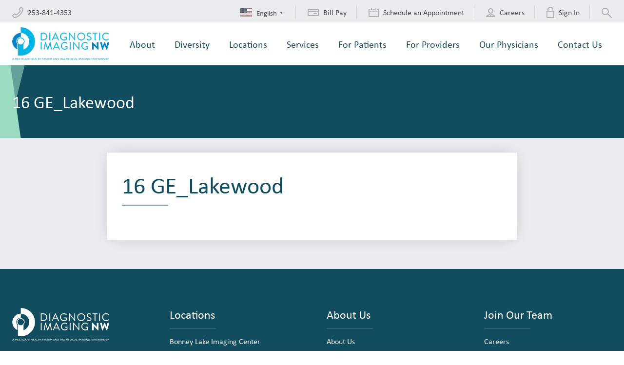

--- FILE ---
content_type: text/css
request_url: https://www.dinw.com/wp-content/themes/diagnostic-imaging-northwest/style.css?ver=1743628791595
body_size: 16005
content:
@import url(https://use.typekit.net/unu2hog.css);
/*!
 * Theme Name: Diagnostic Imaging Northwest
 * Theme URI: https://grootthe.me
 * Author: SiteCrafting <hello@sitecrafting.com>
 * Author URI: https://www.sitecrafting.com//
 * Description: WordPress codebase for Diagnostic Imaging Northwest
 *
 * Copyright 2019 SiteCrafting, Inc.
 */*,:after,:before{margin:0;padding:0;box-sizing:border-box}html{line-height:1.15;-webkit-text-size-adjust:100%}hr{box-sizing:content-box;overflow:visible}pre{font-family:monospace,monospace;font-size:1em}a{background-color:transparent}abbr[title]{border-bottom:none;text-decoration:underline;text-decoration:underline dotted}code,kbd,samp{font-family:monospace,monospace;font-size:1em}small{font-size:80%}sub,sup{font-size:75%;line-height:0;position:relative;vertical-align:baseline}sub{bottom:-.25em}sup{top:-.5em}img{border-style:none}button,input{overflow:visible}button,select{text-transform:none}[type=button],[type=reset],[type=submit],button{-webkit-appearance:button}[type=button]::-moz-focus-inner,[type=reset]::-moz-focus-inner,[type=submit]::-moz-focus-inner,button::-moz-focus-inner{border-style:none;padding:0}[type=button]:-moz-focusring,[type=reset]:-moz-focusring,[type=submit]:-moz-focusring,button:-moz-focusring{outline:1px dotted ButtonText}textarea{overflow:auto}[type=number]::-webkit-inner-spin-button,[type=number]::-webkit-outer-spin-button{height:auto}[type=search]{-webkit-appearance:textfield;outline-offset:-2px}[type=search]::-webkit-search-decoration{-webkit-appearance:none}::-webkit-file-upload-button{-webkit-appearance:button;font:inherit}details{display:block}summary{display:list-item}[hidden],template{display:none}.hide-text{overflow:hidden;white-space:nowrap;text-indent:101%}.visuallyhidden{position:absolute;overflow:hidden;clip:rect(0 0 0 0);height:0;width:0;margin:-1px;padding:0;border:0}.label--sm{font-size:12px;color:#d8d8d8}.label--lg{font-size:14px;letter-spacing:2px;color:#d8d8d8}@media only screen and (max-width:767px){.label--lg{font-size:10px;letter-spacing:1.5px}}.flex-container a:hover,.flex-slider a:hover{outline:none}.flex-control-nav,.flex-direction-nav,.slides,.slides>li{margin:0;padding:0;list-style:none}.flex-pauseplay span{text-transform:capitalize}.flexslider{margin:0;padding:0}.flexslider .slides>li{display:none;-webkit-backface-visibility:hidden}.flexslider .slides img{width:100%;display:block}.flexslider .slides:after{content:"\0020";display:block;clear:both;visibility:hidden;line-height:0;height:0}html[xmlns] .flexslider .slides{display:block}* html .flexslider .slides{height:1%}.no-js .flexslider .slides>li:first-child{display:block}.mfp-bg{z-index:1000001;overflow:hidden;background:#0b0b0b;opacity:.8}.mfp-bg,.mfp-wrap{top:0;left:0;width:100%;height:100%;position:fixed}.mfp-wrap{z-index:1000002;outline:none!important;-webkit-backface-visibility:hidden}.mfp-container{text-align:center;position:absolute;width:100%;height:100%;left:0;top:0;padding:0;box-sizing:border-box}.mfp-container:before{content:"";display:inline-block;height:100%;vertical-align:middle}.mfp-align-top .mfp-container:before{display:none}.mfp-content{position:relative;display:inline-block;vertical-align:middle;margin:0 auto;text-align:left;z-index:1000004}.mfp-ajax-holder .mfp-content,.mfp-inline-holder .mfp-content{width:100%;cursor:auto}.mfp-ajax-cur{cursor:progress}.mfp-zoom-out-cur,.mfp-zoom-out-cur .mfp-image-holder .mfp-close{cursor:-moz-zoom-out;cursor:-webkit-zoom-out;cursor:zoom-out}.mfp-zoom{cursor:pointer;cursor:-webkit-zoom-in;cursor:-moz-zoom-in;cursor:zoom-in}.mfp-auto-cursor .mfp-content{cursor:auto}.mfp-arrow,.mfp-close,.mfp-counter,.mfp-preloader{-webkit-user-select:none;-moz-user-select:none;user-select:none}.mfp-loading.mfp-figure{display:none}.mfp-hide{display:none!important}.mfp-preloader{color:#ccc;position:absolute;top:50%;width:auto;text-align:center;margin-top:-.8em;left:8px;right:8px;z-index:1000003}.mfp-preloader a{color:#ccc}.mfp-preloader a:hover{color:#fff}.mfp-s-error .mfp-content,.mfp-s-ready .mfp-preloader{display:none}button.mfp-arrow,button.mfp-close{overflow:visible;cursor:pointer;background:transparent;border:0;-webkit-appearance:none;display:block;outline:none;padding:0;z-index:1000005;box-shadow:none;touch-action:manipulation}button::-moz-focus-inner{padding:0;border:0}.mfp-close{width:44px;height:44px;line-height:44px;position:absolute;right:0;top:0;text-decoration:none;text-align:center;opacity:.65;padding:0 0 18px 10px;color:#fff;font-style:normal;font-size:28px;font-family:Arial,Baskerville,monospace}.mfp-close:focus,.mfp-close:hover{opacity:1}.mfp-close:active{top:1px}.mfp-close-btn-in .mfp-close{color:#333}.mfp-iframe-holder .mfp-close,.mfp-image-holder .mfp-close{color:#fff;right:-6px;text-align:right;padding-right:6px;width:100%}.mfp-counter{position:absolute;top:0;right:0;color:#ccc;font-size:12px;line-height:18px;white-space:nowrap}.mfp-arrow{position:absolute;opacity:.65;top:50%;margin:-55px 0 0;padding:0;width:90px;height:110px;-webkit-tap-highlight-color:rgba(0,0,0,0)}.mfp-arrow:active{margin-top:-54px}.mfp-arrow:focus,.mfp-arrow:hover{opacity:1}.mfp-arrow:after,.mfp-arrow:before{content:"";display:block;width:0;height:0;position:absolute;left:0;top:0;margin-top:35px;margin-left:35px;border:inset transparent}.mfp-arrow:after{border-top-width:13px;border-bottom-width:13px;top:8px}.mfp-arrow:before{border-top-width:21px;border-bottom-width:21px;opacity:.7}.mfp-arrow-left{left:0}.mfp-arrow-left:after{border-right:17px solid #fff;margin-left:31px}.mfp-arrow-left:before{margin-left:25px;border-right:27px solid #3f3f3f}.mfp-arrow-right{right:0}.mfp-arrow-right:after{border-left:17px solid #fff;margin-left:39px}.mfp-arrow-right:before{border-left:27px solid #3f3f3f}.mfp-iframe-holder{padding-top:40px;padding-bottom:40px}.mfp-iframe-holder .mfp-content{line-height:0;width:100%;max-width:900px}.mfp-iframe-holder .mfp-close{top:-40px}.mfp-iframe-scaler{width:100%;height:0;overflow:hidden;padding-top:56.25%}.mfp-iframe-scaler iframe{position:absolute;display:block;top:0;left:0;width:100%;height:100%;box-shadow:0 0 8px rgba(0,0,0,.6);background:#000}img.mfp-img{width:auto;max-width:100%;height:auto;display:block;box-sizing:border-box;padding:40px 0;margin:0 auto}.mfp-figure,img.mfp-img{line-height:0}.mfp-figure:after{content:"";position:absolute;left:0;top:40px;bottom:40px;display:block;right:0;width:auto;height:auto;z-index:-1;box-shadow:0 0 8px rgba(0,0,0,.6);background:#444}.mfp-figure small{color:#bdbdbd;display:block;font-size:12px;line-height:14px}.mfp-figure figure{margin:0}.mfp-bottom-bar{margin-top:-36px;position:absolute;top:100%;left:0;width:100%;cursor:auto}.mfp-title{text-align:left;line-height:18px;color:#f3f3f3;word-wrap:break-word;padding-right:36px}.mfp-image-holder .mfp-content{max-width:100%}.mfp-gallery .mfp-image-holder .mfp-figure{cursor:pointer}@media screen and (max-height:300px),screen and (max-width:800px) and (orientation:landscape){.mfp-img-mobile .mfp-image-holder{padding-left:0;padding-right:0}.mfp-img-mobile img.mfp-img{padding:0}.mfp-img-mobile .mfp-figure:after{top:0;bottom:0}.mfp-img-mobile .mfp-figure small{display:inline;margin-left:5px}.mfp-img-mobile .mfp-bottom-bar{background:rgba(0,0,0,.6);bottom:0;margin:0;top:auto;padding:3px 5px;position:fixed;box-sizing:border-box}.mfp-img-mobile .mfp-bottom-bar:empty{padding:0}.mfp-img-mobile .mfp-counter{right:5px;top:3px}.mfp-img-mobile .mfp-close{top:0;right:0;width:35px;height:35px;line-height:35px;background:rgba(0,0,0,.6);position:fixed;text-align:center;padding:0}}@media (max-width:900px){.mfp-arrow{-webkit-transform:scale(.75);transform:scale(.75)}.mfp-arrow-left{-webkit-transform-origin:0;transform-origin:0}.mfp-arrow-right{-webkit-transform-origin:100%;transform-origin:100%}.mfp-container{padding-left:6px;padding-right:6px}}.flex-row{display:flex;flex:0 1 auto;flex-direction:row;flex-wrap:wrap;margin-right:-30px;margin-left:-30px}.flex-row>[class*=col-]{padding-right:30px;padding-left:30px}.gutter-lg-none{margin-left:0;margin-right:0}.gutter-lg-none>[class*=col-]{padding-left:0;padding-right:0}.gutter-lg-skinny{margin-left:-15px;margin-right:-15px}.gutter-lg-skinny>[class*=col-]{padding-left:15px;padding-right:15px}.gutter-lg-fat{margin-left:-50px;margin-right:-50px}.gutter-lg-fat>[class*=col-]{padding-left:50px;padding-right:50px}.col-lg,[class*=col-]{flex:0 0 auto}.col-lg{flex-grow:1;flex-basis:0;max-width:100%}.col-flex{display:flex}.gfield{flex-basis:100%;max-width:100%}.col-lg-1{flex-basis:8.333%;max-width:8.333%}.col-lg-2{flex-basis:16.666%;max-width:16.666%}.col-lg-3{flex-basis:25%;max-width:25%}.col-lg-4{flex-basis:33.333333%;max-width:33.333333%}.col-lg-5{flex-basis:41.666%;max-width:41.666%}.col-lg-6{flex-basis:50%;max-width:50%}.col-lg-7{flex-basis:58.333%;max-width:58.333%}.col-lg-8{flex-basis:66.666666%;max-width:66.666666%}.col-lg-9{flex-basis:75%;max-width:75%}.col-lg-10{flex-basis:83.333%;max-width:83.333%}.col-lg-11{flex-basis:91.666%;max-width:91.666%}.col-lg-12{flex-basis:100%;max-width:100%}.col-lg-offset-0{margin-left:0}.col-lg-offset-1{margin-left:8.333%}.col-lg-offset-2{margin-left:16.666%}.col-lg-offset-3{margin-left:25%}.col-lg-offset-4{margin-left:33.333333%}.col-lg-offset-5{margin-left:41.666%}.col-lg-offset-6{margin-left:50%}.col-lg-offset-7{margin-left:58.333%}.col-lg-offset-8{margin-left:66.666666%}.col-lg-offset-9{margin-left:75%}.col-lg-offset-10{margin-left:83.333%}.col-lg-offset-11{margin-left:91.666%}.start-lg{justify-content:flex-start}.center-lg{justify-content:center}.end-lg{justify-content:flex-end}.around-lg{justify-content:space-around}.between-lg{justify-content:space-between}.top-lg{align-items:flex-start}.middle-lg{align-items:center}.bottom-lg{align-items:flex-end}.first-lg{order:-1}.last-lg{order:1}@media only screen and (min-width:820px) and (max-width:1023px){.gutter-mdl-default{margin-left:-30px;margin-right:-30px}.gutter-mdl-default>[class*=col-]{padding-left:30px;padding-right:30px}.gutter-mdl-none{margin-left:0;margin-right:0}.gutter-mdl-none>[class*=col-]{padding-left:0;padding-right:0}.gutter-mdl-skinny{margin-left:-15px;margin-right:-15px}.gutter-mdl-skinny>[class*=col-]{padding-left:15px;padding-right:15px}.gutter-mdl-fat{margin-left:-50px;margin-right:-50px}.gutter-mdl-fat>[class*=col-]{padding-left:50px;padding-right:50px}.col-mdl{flex-grow:1;flex-basis:0;max-width:100%}.col-mdl-1{flex-basis:8.333%;max-width:8.333%}.col-mdl-2{flex-basis:16.666%;max-width:16.666%}.col-mdl-3{flex-basis:25%;max-width:25%}.col-mdl-4{flex-basis:33.333333%;max-width:33.333333%}.col-mdl-5{flex-basis:41.666%;max-width:41.666%}.col-mdl-6{flex-basis:50%;max-width:50%}.col-mdl-7{flex-basis:58.333%;max-width:58.333%}.col-mdl-8{flex-basis:66.666666%;max-width:66.666666%}.col-mdl-9{flex-basis:75%;max-width:75%}.col-mdl-10{flex-basis:83.333%;max-width:83.333%}.col-mdl-11{flex-basis:91.666%;max-width:91.666%}.col-mdl-12{flex-basis:100%;max-width:100%}.col-mdl-offset-0{margin-left:0}.col-mdl-offset-1{margin-left:8.333%}.col-mdl-offset-2{margin-left:16.666%}.col-mdl-offset-3{margin-left:25%}.col-mdl-offset-4{margin-left:33.333333%}.col-mdl-offset-5{margin-left:41.666}.col-mdl-offset-6{margin-left:50%}.col-mdl-offset-7{margin-left:58.333%}.col-mdl-offset-8{margin-left:66.666666%}.col-mdl-offset-9{margin-left:75%}.col-mdl-offset-10{margin-left:83.333%}.col-mdl-offset-11{margin-left:91.666%}.start-mdl{justify-content:flex-start}.center-mdl{justify-content:center}.end-mdl{justify-content:flex-end}.around-mdl{justify-content:space-around}.between-mdl{justify-content:space-between}.top-mdl{align-items:flex-start}.middle-mdl{align-items:center}.bottom-mdl{align-items:flex-end}.first-mdl{order:-1}.last-mdl{order:1}}@media only screen and (min-width:768px) and (max-width:819px){.gutter-md-default{margin-left:-30px;margin-right:-30px}.gutter-md-default>[class*=col-]{padding-left:30px;padding-right:30px}.gutter-md-none{margin-left:0;margin-right:0}.gutter-md-none>[class*=col-]{padding-left:0;padding-right:0}.gutter-md-skinny{margin-left:-15px;margin-right:-15px}.gutter-md-skinny>[class*=col-]{padding-left:15px;padding-right:15px}.gutter-md-fat{margin-left:-50px;margin-right:-50px}.gutter-md-fat>[class*=col-]{padding-left:50px;padding-right:50px}.col-md{flex-grow:1;flex-basis:0;max-width:100%}.col-md-1{flex-basis:8.333%;max-width:8.333%}.col-md-2{flex-basis:16.666%;max-width:16.666%}.col-md-3{flex-basis:25%;max-width:25%}.col-md-4{flex-basis:33.333333%;max-width:33.333333%}.col-md-5{flex-basis:41.666%;max-width:41.666%}.col-md-6{flex-basis:50%;max-width:50%}.col-md-7{flex-basis:58.333%;max-width:58.333%}.col-md-8{flex-basis:66.666666%;max-width:66.666666%}.col-md-9{flex-basis:75%;max-width:75%}.col-md-10{flex-basis:83.333%;max-width:83.333%}.col-md-11{flex-basis:91.666%;max-width:91.666%}.col-md-12{flex-basis:100%;max-width:100%}.col-md-offset-0{margin-left:0}.col-md-offset-1{margin-left:8.333%}.col-md-offset-2{margin-left:16.666%}.col-md-offset-3{margin-left:25%}.col-md-offset-4{margin-left:33.333333%}.col-md-offset-5{margin-left:41.666}.col-md-offset-6{margin-left:50%}.col-md-offset-7{margin-left:58.333%}.col-md-offset-8{margin-left:66.666666%}.col-md-offset-9{margin-left:75%}.col-md-offset-10{margin-left:83.333%}.col-md-offset-11{margin-left:91.666%}.start-md{justify-content:flex-start}.center-md{justify-content:center}.end-md{justify-content:flex-end}.around-md{justify-content:space-around}.between-md{justify-content:space-between}.top-md{align-items:flex-start}.middle-md{align-items:center}.bottom-md{align-items:flex-end}.first-md{order:-1}.last-md{order:1}}@media only screen and (min-width:530px) and (max-width:767px){.gutter-sm-default{margin-left:-30px;margin-right:-30px}.gutter-sm-default>[class*=col-]{padding-left:30px;padding-right:30px}.gutter-sm-none{margin-left:0;margin-right:0}.gutter-sm-none>[class*=col-]{padding-left:0;padding-right:0}.gutter-sm-skinny{margin-left:-15px;margin-right:-15px}.gutter-sm-skinny>[class*=col-]{padding-left:15px;padding-right:15px}.gutter-sm-fat{margin-left:-50px;margin-right:-50px}.gutter-sm-fat>[class*=col-]{padding-left:50px;padding-right:50px}.col-sm{flex-grow:1;flex-basis:0;max-width:100%}.col-sm-1{flex-basis:8.333%;max-width:8.333%}.col-sm-2{flex-basis:16.666%;max-width:16.666%}.col-sm-3{flex-basis:25%;max-width:25%}.col-sm-4{flex-basis:33.333333%;max-width:33.333333%}.col-sm-5{flex-basis:41.666%;max-width:41.666%}.col-sm-6{flex-basis:50%;max-width:50%}.col-sm-7{flex-basis:58.333%;max-width:58.333%}.col-sm-8{flex-basis:66.666666%;max-width:66.666666%}.col-sm-9{flex-basis:75%;max-width:75%}.col-sm-10{flex-basis:83.333%;max-width:83.333%}.col-sm-11{flex-basis:91.666%;max-width:91.666%}.col-sm-12{flex-basis:100%;max-width:100%}.col-sm-offset-0{margin-left:0}.col-sm-offset-1{margin-left:8.333%}.col-sm-offset-2{margin-left:16.666%}.col-sm-offset-3{margin-left:25%}.col-sm-offset-4{margin-left:33.333333%}.col-sm-offset-5{margin-left:41.666%}.col-sm-offset-6{margin-left:50%}.col-sm-offset-7{margin-left:58.333%}.col-sm-offset-8{margin-left:66.666666%}.col-sm-offset-9{margin-left:75%}.col-sm-offset-10{margin-left:83.333%}.col-sm-offset-11{margin-left:91.666%}.start-sm{justify-content:flex-start}.center-sm{justify-content:center}.end-sm{justify-content:flex-end}.around-sm{justify-content:space-around}.between-sm{justify-content:space-between}.top-sm{align-items:flex-start}.middle-sm{align-items:center}.bottom-sm{align-items:flex-end}.first-sm{order:-1}.last-sm{order:1}}@media only screen and (max-width:529px){.gutter-xs-default{margin-left:-30px;margin-right:-30px}.gutter-xs-default>[class*=col-]{padding-left:30px;padding-right:30px}.gutter-xs-none{margin-left:0;margin-right:0}.gutter-xs-none>[class*=col-]{padding-left:0;padding-right:0}.gutter-xs-skinny{margin-left:-15px;margin-right:-15px}.gutter-xs-skinny>[class*=col-]{padding-left:15px;padding-right:15px}.gutter-xs-fat{margin-left:-50px;margin-right:-50px}.gutter-xs-fat>[class*=col-]{padding-left:50px;padding-right:50px}.col-xs{flex-grow:1;flex-basis:0;max-width:100%}.col-xs-1{flex-basis:8.333%;max-width:8.333%}.col-xs-2{flex-basis:16.666%;max-width:16.666%}.col-xs-3{flex-basis:25%;max-width:25%}.col-xs-4{flex-basis:33.333333%;max-width:33.333333%}.col-xs-5{flex-basis:41.666%;max-width:41.666%}.col-xs-6{flex-basis:50%;max-width:50%}.col-xs-7{flex-basis:58.333%;max-width:58.333%}.col-xs-8{flex-basis:66.666666%;max-width:66.666666%}.col-xs-9{flex-basis:75%;max-width:75%}.col-xs-10{flex-basis:83.333%;max-width:83.333%}.col-xs-11{flex-basis:91.666%;max-width:91.666%}.col-xs-12{flex-basis:100%;max-width:100%}.col-xs-offset-0{margin-left:0}.col-xs-offset-1{margin-left:8.333%}.col-xs-offset-2{margin-left:16.666%}.col-xs-offset-3{margin-left:25%}.col-xs-offset-4{margin-left:33.333333%}.col-xs-offset-5{margin-left:41.666%}.col-xs-offset-6{margin-left:50%}.col-xs-offset-7{margin-left:58.333%}.col-xs-offset-8{margin-left:66.666666%}.col-xs-offset-9{margin-left:75%}.col-xs-offset-10{margin-left:83.333%}.col-xs-offset-11{margin-left:91.666%}.start-xs{justify-content:flex-start}.center-xs{justify-content:center}.end-xs{justify-content:flex-end}.around-xs{justify-content:space-around}.between-xs{justify-content:space-between}.top-xs{align-items:flex-start}.middle-xs{align-items:center}.bottom-xs{align-items:flex-end}.first-xs{order:-1}.last-xs{order:1}}.container{margin:0 auto;max-width:1285px}.mx700{max-width:700px}.mx860{max-width:860px}.mxfull{max-width:100%}.outer-gutter{padding-left:25px;padding-right:25px}@media only screen and (min-width:768px) and (max-width:1023px){.outer-gutter{padding-left:20px;padding-right:20px}}@media only screen and (max-width:767px){.outer-gutter{padding-left:10px;padding-right:10px}}.outer-gutter-right{padding-right:25px}@media only screen and (min-width:768px) and (max-width:1023px){.outer-gutter-right{padding-right:20px}}@media only screen and (max-width:767px){.outer-gutter-right{padding-right:10px}}.pattern{margin-top:60px;margin-bottom:60px}.flex-patterns .pattern{margin:0 auto}.flex-patterns .pattern+.pattern{margin-top:20px}.pattern--contain-patterns{margin:0;padding-top:80px;padding-bottom:80px}.pattern--home-columns{margin-top:100px;margin-bottom:100px}@media only screen and (max-width:767px),only screen and (min-width:768px) and (max-width:1023px){.pattern--home-columns{margin-top:60px;margin-bottom:60px}.pattern--home-columns [class*=col-]:last-child{padding-top:60px}}.site-wrapper{position:relative;overflow:hidden;height:100%;max-width:100%;margin:0 auto;background:#ebecef}@media only screen and (max-width:767px),only screen and (min-width:768px) and (max-width:1023px){.site-pusher{position:relative;height:100%;left:0;transition:transform .5s ease}.site-pusher:after{content:"";z-index:1000;position:absolute;top:0;right:0;width:0;height:0;background:rgba(0,0,0,.5);opacity:0;transition:opacity .5s,width .1s .5s,height .1s .5s}.menu-open .site-pusher{transform:translate3d(-250px,0,0)}.menu-open .site-pusher:after{width:100%;height:100%;opacity:1;transition:opacity .5s}}main.site-main{position:relative;display:block}header.site-header{margin-top:46px;padding-left:25px;padding-right:25px;width:100%;height:88px;border-bottom:1px solid #ebecef;display:flex;align-items:center;justify-content:space-between;background:#fff}@media only screen and (min-width:768px) and (max-width:1023px){header.site-header{padding-left:20px;padding-right:20px}}@media only screen and (max-width:767px){header.site-header{padding-left:10px;padding-right:10px}}header.site-header .logo{display:block}header.site-header .logo img{display:block;min-width:150px}header.site-header .logo:hover{text-decoration:none}@media only screen and (max-width:767px),only screen and (min-width:768px) and (max-width:1023px){header.site-header{height:56px;margin-top:0}header.site-header .logo img{max-height:30px;min-width:auto}}.menu-btn{display:none;z-index:999999;cursor:pointer;letter-spacing:10px}@media only screen and (max-width:767px),only screen and (min-width:768px) and (max-width:1023px){.menu-btn{display:block}}.menu-btn .toggle{display:inline-block;vertical-align:middle;position:relative;width:34px;height:20px}.menu-btn .toggle>span{display:block;width:100%;height:2px;position:absolute;left:0;opacity:1;background:#114c5f;transition:all .25s ease}.menu-btn .toggle>span:first-child{top:0}.menu-btn .toggle>span:nth-child(2),.menu-btn .toggle>span:nth-child(3){top:9px}.menu-btn .toggle>span:nth-child(4){top:18px}.menu-btn>span{display:inline-block;vertical-align:middle;color:#4c4c4c;font:700 14px/1 calibri,arial,sans-serif;text-transform:uppercase;letter-spacing:.78px;text-rendering:optimizelegibility;-webkit-font-smoothing:antialiased;-moz-osx-font-smoothing:grayscale}.menu-btn.active .toggle>span:first-child{top:9px;width:0;left:50%}.menu-btn.active .toggle>span:nth-child(2){transform:rotate(45deg)}.menu-btn.active .toggle>span:nth-child(3){transform:rotate(-45deg)}.menu-btn.active .toggle>span:nth-child(4){top:9px;width:0;left:50%}.menu-btn:hover{text-decoration:none}.utility-nav{padding-left:25px;padding-right:25px;position:absolute;top:0;left:0;width:100%;height:46px;background:#ebecef;display:flex;justify-content:space-between;align-items:center}@media only screen and (min-width:768px) and (max-width:1023px){.utility-nav{padding-left:20px;padding-right:20px}}@media only screen and (max-width:767px){.utility-nav{padding-left:10px;padding-right:10px}}@media only screen and (max-width:767px),only screen and (min-width:768px) and (max-width:1023px){.utility-nav{position:relative;top:auto;left:auto;height:auto;display:block;padding:0}}.utlity-nav__items>a,.utlity-nav__items>div,.utlity-nav__items>span{padding:0 20px;display:inline-block;vertical-align:middle;color:#4c4c4c;font-size:16px;letter-spacing:5px;border-right:1px solid #d8d8d8}.utlity-nav__items>a:hover,.utlity-nav__items>div:hover,.utlity-nav__items>span:hover{text-decoration:none}.utlity-nav__items>a:first-child,.utlity-nav__items>div:first-child,.utlity-nav__items>span:first-child{padding-left:0}.utlity-nav__items>a:last-child,.utlity-nav__items>div:last-child,.utlity-nav__items>span:last-child{padding-right:0;border-right:0}.utlity-nav__items>a span,.utlity-nav__items>a svg,.utlity-nav__items>div span,.utlity-nav__items>div svg,.utlity-nav__items>span span,.utlity-nav__items>span svg{display:inline-block;vertical-align:middle;letter-spacing:normal}@media only screen and (max-width:767px),only screen and (min-width:768px) and (max-width:1023px){.utlity-nav__items>a,.utlity-nav__items>div,.utlity-nav__items>span{display:block;padding:8px 15px;border-right:0;border-bottom:1px solid #d8d8d8}.utlity-nav__items>a:first-child,.utlity-nav__items>div:first-child,.utlity-nav__items>span:first-child{padding-left:15px}.utlity-nav__items>a:last-child,.utlity-nav__items>div:last-child,.utlity-nav__items>span:last-child{padding-right:15px}.utlity-nav__items>a.site-search-btn,.utlity-nav__items>div.site-search-btn,.utlity-nav__items>span.site-search-btn{height:47px;position:absolute;top:0;right:0;border:0;border-left:1px solid #d8d8d8}}nav.main-nav{align-self:flex-end;z-index:1050;padding-left:15px}nav.main-nav ul.menu{list-style-type:none;margin:0;padding:0;display:flex;align-items:flex-end;justify-content:flex-end}nav.main-nav ul.menu li{position:relative;margin:0;padding-bottom:15px}nav.main-nav ul.menu li a{display:block;padding:15px 20px;font:400 20px/1.2 calibri,arial,sans-serif;color:#114c5f;white-space:nowrap}nav.main-nav ul.menu li a:hover{text-decoration:none}@media only screen and (min-width:1024px) and (max-width:1249px){nav.main-nav ul.menu li a{padding:15px;font-size:19px}}@media only screen and (min-width:1024px){nav.main-nav ul.menu li a>span{position:relative}nav.main-nav ul.menu li a>span:after{content:"";display:block;position:absolute;top:100%;left:50%;margin-top:4px;transform:translateX(-50%);width:0;height:2px;background:#9bdbc1;transition:width .25s ease}}nav.main-nav ul.menu li ul{list-style-type:none;position:absolute;left:-9999em;width:270px;margin:15px 0 0;padding:10px 20px;background:#fff;border-top:1px solid #ebecef;opacity:0;transition:opacity .25s ease;z-index:1060}nav.main-nav ul.menu li ul li{display:block;padding:0}nav.main-nav ul.menu li ul li a{padding:10px 0;color:#114c5f;font-size:18px;border-bottom:2px solid #ebecef;white-space:normal}nav.main-nav ul.menu li ul li a:hover{color:#007db8}nav.main-nav ul.menu li ul li:last-child a{border-bottom:0}nav.main-nav ul.menu li ul ul{display:none}nav.main-nav ul.menu li ul.tab-show{left:50%;transform:translateX(-50%);opacity:1}nav.main-nav ul.menu li.current-menu-ancestor>a,nav.main-nav ul.menu li.current-menu-item>a{color:#114c5f}nav.main-nav ul.menu li.current-menu-ancestor>a span:after,nav.main-nav ul.menu li.current-menu-item>a span:after{width:100%}nav.main-nav ul.menu li:hover>a{color:#114c5f}nav.main-nav ul.menu li:hover>a span:after{width:100%}nav.main-nav ul.menu li:hover>ul{left:50%;transform:translateX(-50%);opacity:1}nav.main-nav ul.menu li:last-child>ul:before{left:auto;right:15px}nav.main-nav ul.menu li:last-child:hover>ul,nav.main-nav ul.menu li:last-child>ul.tab-show{left:auto;transform:none;right:0}@media only screen and (max-width:767px),only screen and (min-width:768px) and (max-width:1023px){nav.main-nav{display:none;position:absolute;width:100%;height:auto;top:56px;left:0;right:0;padding:0;margin:0;background:#fff}nav.main-nav ul.menu{display:block}nav.main-nav ul.menu li{display:block;margin:0;padding:0;border-bottom:1px solid #d8d8d8}nav.main-nav ul.menu li a{position:relative;z-index:1050;padding:15px;color:#4c4c4c;white-space:normal}nav.main-nav ul.menu li a span:after{display:none}nav.main-nav ul.menu li:hover>a{color:#114c5f}nav.main-nav ul.menu li.menu-item-has-children>a{margin-right:40px}nav.main-nav ul.menu li.menu-item-has-children>a span.dropper{display:block;position:absolute;top:0;right:-40px;width:40px;height:100%;cursor:pointer}nav.main-nav ul.menu li.menu-item-has-children>a span.dropper:after,nav.main-nav ul.menu li.menu-item-has-children>a span.dropper:before{content:"";display:block;position:absolute;top:26px;left:0;width:22px;height:2px;border-radius:1.5px;background:#114c5f}nav.main-nav ul.menu li.menu-item-has-children>a span.dropper:after{transform:rotate(-90deg);transition:all .25s ease}nav.main-nav ul.menu li.menu-item-has-children.toggle>a>span.dropper:after{opacity:0;transform:rotate(0deg)}nav.main-nav ul.menu li ul{position:relative;left:auto;width:100%;opacity:1;display:none;border-top:2px solid #114c5f;border-bottom:2px solid #114c5f;padding:0;margin:0 0 -1px;background:none}nav.main-nav ul.menu li ul:before{display:none}nav.main-nav ul.menu li ul li{padding:0;border:0}nav.main-nav ul.menu li ul li a{border:0;padding:10px 15px}nav.main-nav ul.menu li ul li a:hover{color:#114c5f}nav.main-nav ul.menu li ul li.menu-item-has-children>a span.dropper:after,nav.main-nav ul.menu li ul li.menu-item-has-children>a span.dropper:before{top:19px}nav.main-nav ul.menu li ul li ul{padding:0;margin:5px 0 8px 25px;border:0}nav.main-nav ul.menu li ul li ul li a{padding:8px 0 8px 10px;font-size:16px;text-transform:none}nav.main-nav ul.menu li ul li ul li:first-child a{padding-top:0}nav.main-nav ul.menu li ul li ul li:last-child a{padding-bottom:0}}ul.side-nav{list-style-type:none;margin:0;padding:20px 30px;width:100%;background:#fff}@media only screen and (min-width:768px) and (max-width:1023px){ul.side-nav{padding:20px}}ul.side-nav li{margin:0}ul.side-nav li a{display:block;padding:10px 0;font-size:20px;line-height:1.2;color:#114c5f;font-weight:700;border-bottom:2px solid #d8d8d8}@media only screen and (min-width:768px) and (max-width:1023px){ul.side-nav li a{font-size:18px}}ul.side-nav li.current-menu-ancestor>a,ul.side-nav li.current-menu-item>a,ul.side-nav li:hover>a{color:#114c5f;text-decoration:none;border-bottom-color:#9bdbc1}ul.side-nav li.partner-item{margin-top:50px}ul.side-nav li.partner-item:before{content:"Partner Locations";display:block;font-size:24px;font-weight:700;border-bottom:2px solid #d8d8d8}ul.side-nav li ul{list-style-type:none;margin:0;border-bottom:2px solid #9bdbc1;padding:10px 0 10px 20px}ul.side-nav li ul li a{padding:3px 0;border:0;font-weight:400}ul.side-nav li ul li.current-menu-ancestor>a,ul.side-nav li ul li.current-menu-item>a,ul.side-nav li ul li:hover>a{background:none;color:#007db8}footer.site-footer{padding:80px 25px;color:#fff;font-size:16px;line-height:1.3;background:#114c5f}@media only screen and (min-width:768px) and (max-width:1023px){footer.site-footer{padding-left:20px;padding-right:20px}}@media only screen and (max-width:767px){footer.site-footer{padding-left:10px;padding-right:10px}}footer.site-footer a{color:#fff;text-decoration:none}footer.site-footer a:hover{color:#9bdbc1}footer.site-footer .logo{display:block;margin:0 0 40px}footer.site-footer .flex-row+.copy{display:none}@media only screen and (max-width:767px),only screen and (min-width:768px) and (max-width:819px){footer.site-footer .flex-row .copy{display:none}footer.site-footer .flex-row+.copy{display:block}}footer.site-footer .headline{margin:0 0 15px;color:#fff}footer.site-footer .headline:after{content:"";display:block;width:95px;margin:15px 0;height:2px;background:#fff;opacity:.12}footer.site-footer .phone{margin:35px 0;font-size:24px;font-weight:700}footer.site-footer .site-footer__links{list-style-type:none;padding:0;margin:0 0 30px}footer.site-footer .site-footer__links li{margin:12px 0}footer.site-footer .site-footer__social{letter-spacing:10px;line-height:45px}footer.site-footer .site-footer__social a{position:relative;display:inline-block;width:38px;height:38px;border-radius:50%;background:#7796b2}footer.site-footer .site-footer__social a svg{position:absolute;top:50%;left:50%;transform:translate(-50%,-50%)}footer.site-footer .site-footer__social a:hover{background:#6789a9}footer.site-footer .site-footer__logos{margin:40px 0;letter-spacing:15px}footer.site-footer .site-footer__logos img{display:inline-block}.pattern-column-layout{position:relative;margin-top:30px;margin-bottom:30px}.pattern-column-layout.pattern-column-layout--fullscreen{margin:0}.pattern-column-layout>.container>.flex-row{margin-left:-15px;margin-right:-15px}.pattern-column-layout>.container>.flex-row>[class*=col-]{padding-left:15px;padding-right:15px}.pattern-column-layout .col-side-nav{flex-basis:31%;max-width:31%}.pattern-column-layout .col-main-content{flex-basis:69%;max-width:69%}.pattern-column-layout .col-main-content.full-width{flex:1 1 890px;max-width:890px}.pattern-column-layout .col-side-bar{flex-basis:30%;max-width:30%}@media only screen and (max-width:767px),only screen and (min-width:768px) and (max-width:1023px){.pattern-column-layout .col-side-nav{display:none}.pattern-column-layout .col-main-content,.pattern-column-layout .col-main-content.full-width,.pattern-column-layout .col-side-bar{flex-basis:100%;max-width:100%}}@media only screen and (min-width:820px) and (max-width:1023px){.pattern-column-layout.pattern-column-layout--physicians .col-main-content{flex-basis:60%;max-width:60%}.pattern-column-layout.pattern-column-layout--physicians .col-side-bar{flex-basis:40%;max-width:40%}}.pattern-column-layout.pattern-column-layout--locations .col-side-nav{position:relative;padding-bottom:5%;background:#fff}@media only screen and (min-width:768px) and (max-width:1023px){.pattern-column-layout.pattern-column-layout--locations .col-side-nav{display:block;flex-basis:30%;max-width:30%}.pattern-column-layout.pattern-column-layout--locations .col-main-content{flex-basis:70%;max-width:70%}}@media only screen and (max-width:767px),only screen and (min-width:768px) and (max-width:1023px){.pattern-column-layout.pattern-column-layout--location-details .col-side-bar{order:-1}}.search-popup{position:relative;margin:0;padding:45px 25px 50px;width:100%;min-height:100vh;background:#fff}@media only screen and (min-width:768px) and (max-width:1023px){.search-popup{padding-left:20px;padding-right:20px}}@media only screen and (max-width:767px){.search-popup{padding-left:10px;padding-right:10px}}.search-popup .container{position:relative}.search-popup .close-search{display:block;position:absolute;top:0;right:0;color:#114c5f;font:700 18px/27px calibri,arial,sans-serif;letter-spacing:13px;text-decoration:none;cursor:pointer}.search-popup .close-search span,.search-popup .close-search svg{display:inline-block;vertical-align:middle;letter-spacing:normal}.search-popup .close-search:hover{text-decoration:none}@media only screen and (max-width:767px){.search-popup{padding-top:10px}}.search-form{padding-top:100px;padding-bottom:100px;max-width:800px;margin:0 auto}.search-form .search-form__title{margin:0 0 40px;text-align:center}.search-form .search-form__title:after{margin:20px auto}.search-form .search-form__fields{display:flex}.search-form .search-form__fields input[type=text]{margin:0;height:auto;flex:1 0 78%;border:2px solid #114c5f;border-right:0;padding:20px 30px;font:400 24px/30px calibri,arial,sans-serif;background:#fff}.search-form .search-form__fields button.btn{flex:1 0 22%;min-width:0;margin:0}.search-form .search-form__fields button.btn:hover:before{left:-14px}@media only screen and (max-width:767px){.search-form .search-form__fields input[type=text]{flex:1 1 auto;padding:10px 15px;font-size:16px}.search-form .search-form__fields button.btn{flex:0 0 95px;padding:10px;font-size:12px}}.mfp-fade.mfp-bg{opacity:0;-webkit-transition:all .15s ease-out;-moz-transition:all .15s ease-out;transition:all .15s ease-out}.mfp-fade.mfp-bg.mfp-ready{opacity:1}.mfp-fade.mfp-bg.mfp-removing{opacity:0}.mfp-fade.mfp-wrap .mfp-content{opacity:0;-webkit-transition:all .15s ease-out;-moz-transition:all .15s ease-out;transition:all .15s ease-out}.mfp-fade.mfp-wrap.mfp-ready .mfp-content{opacity:1}.mfp-fade.mfp-wrap.mfp-removing .mfp-content{opacity:0}body{background:#fff;font:normal 18px/1.6 calibri,arial,sans-serif;color:#4c4c4c}@media only screen and (max-width:767px){body{font-size:16px}}.h1,.h2,.h3,.h4,.h5,.h6,h1,h2,h3,h4,h5,h6{line-height:1.1;font-family:calibri,arial,sans-serif;font-weight:400;color:#114c5f}.h1,h1{margin:0 0 30px}.h2,.h3,h2,h3{margin:20px 0}.h4,.h5,.h6,h4,h5,h6{margin:10px 0}.h1,h1{font-size:48px}.h2,h2{font-size:36px}.h3,h3{font-size:28px}.h4,h4{font-size:24px}.h5,h5{font-size:20px}.h6,h6{font-size:18px;line-height:1.6}.headline-border{margin-bottom:30px}.headline-border:after{content:"";margin:15px 0 0;display:block;width:100%;max-width:95px;height:2px;background:#7796b2}.small-label{font-size:14px}.bold-it{font-weight:700}.white-box{position:relative;margin-bottom:30px;padding:40px 30px;background:#fff;box-shadow:0 0 30px -10px rgba(0,0,0,.3)}@media only screen and (max-width:767px){.white-box{padding:25px 15px}}.white-box.white-box--wrapper{position:relative;margin:0;padding:0 0 15%}.desktop-show,.desktop-show-block,.mobile-show,.mobile-show-block,.tablet-lg-show,.tablet-lg-show-block,.tablet-sm-show,.tablet-sm-show-block{display:none}@media only screen and (min-width:1024px){.desktop-show{display:inline-block}.desktop-show-block{display:block}}@media only screen and (min-width:820px) and (max-width:1023px){.tablet-lg-show{display:inline-block}.tablet-lg-show-block{display:block}}@media only screen and (min-width:768px) and (max-width:819px){.tablet-sm-show{display:inline-block}.tablet-sm-show-block{display:block}}@media only screen and (max-width:767px){.mobile-show{display:inline-block}.mobile-show-block{display:block}}@media only screen and (max-width:767px){.h1,h1{font-size:36px}.h2,h2{font-size:28px}.h3,h3{font-size:24px}.h4,h4{font-size:20px}.h5,h5{font-size:18px}.h6,h6{font-size:16px}}a{color:#007db8;text-decoration:none;transition:all .25s ease}a:hover{text-decoration:underline}a img{border:0}img{max-width:100%;height:auto!important}p{margin:20px 0}ol,ul{margin:20px}ol li,ul li{margin:5px 0}ol li:first-child,ul li:first-child{margin-top:0}ol li:last-child,ul li:last-child{margin-bottom:0}ol li>ol,ol li>ul,ul li>ol,ul li>ul{margin:5px 0 10px 25px}dd{margin:20px}hr{border:0;border-bottom:1px solid #f3f3f3;height:0;margin:30px 0;padding:0;width:100%}code{display:inline-block;padding:2px 5px;background:#f3f3f3;color:#000}blockquote,pre{padding:30px;background:#f3f3f3;overflow:scroll}address{font-style:normal}b,strong{font-weight:700}embed,iframe,object{max-width:100%}.clearfix:after,.clearfix:before,.rtecontent:after,.rtecontent:before{content:" ";display:table}.clearfix:after,.rtecontent:after{clear:both}.hidden,.hide,.no-display{display:none!important}.hidden{visibility:hidden!important}::selection{background-color:#9bdbc1}.alignleft{display:block;float:left;margin-right:30px}.alignright{display:block;float:right;margin-left:30px}.aligncenter{clear:both;display:block;margin:20px auto}.wp-caption{max-width:100%}.wp-caption img[class*=wp-image-]{display:block;margin-left:auto;margin-right:auto}.wp-caption-text{margin:5px 0 0;text-align:center;font-size:14px}.gallery{margin-top:20px;display:flex;flex:0 1 auto;flex-direction:row;flex-wrap:wrap;margin-right:-20px;margin-left:-20px}.gallery br{display:none!important}.gallery.gallery-columns-5,.gallery.gallery-columns-6,.gallery.gallery-columns-7,.gallery.gallery-columns-8,.gallery.gallery-columns-9{margin-right:-10px;margin-left:-10px}@media only screen and (max-width:767px),only screen and (min-width:768px) and (max-width:1023px){.gallery{margin-right:-10px;margin-left:-10px}}.gallery-item{display:inline-block;text-align:center;vertical-align:top;width:100%;padding-left:20px;padding-right:20px;padding-bottom:40px}.gallery-item img{display:block;width:100%!important;height:auto!important}@media only screen and (max-width:767px),only screen and (min-width:768px) and (max-width:1023px){.gallery-item{padding-left:10px;padding-right:10px;padding-bottom:20px}}.gallery-columns-5 .gallery-item,.gallery-columns-6 .gallery-item,.gallery-columns-7 .gallery-item,.gallery-columns-8 .gallery-item,.gallery-columns-9 .gallery-item{padding-left:10px;padding-right:10px;padding-bottom:20px}.gallery-columns-2 .gallery-item{flex:0 0 50%;max-width:50%}.gallery-columns-3 .gallery-item{flex:0 0 33.33%;max-width:33.33%}@media only screen and (max-width:767px){.gallery-columns-3 .gallery-item{flex-basis:50%;max-width:50%}}.gallery-columns-4 .gallery-item{flex:0 0 25%;max-width:25%}@media only screen and (max-width:767px){.gallery-columns-4 .gallery-item{flex-basis:50%;max-width:50%}}.gallery-columns-5 .gallery-item{flex:0 0 20%;max-width:20%}@media only screen and (min-width:768px) and (max-width:1023px){.gallery-columns-5 .gallery-item{flex-basis:33.33%;max-width:33.33%}}@media only screen and (max-width:767px){.gallery-columns-5 .gallery-item{flex-basis:50%;max-width:50%}}.gallery-columns-6 .gallery-item{flex:0 0 16.66%;max-width:16.66%}@media only screen and (min-width:768px) and (max-width:1023px){.gallery-columns-6 .gallery-item{flex-basis:33.33%;max-width:33.33%}}@media only screen and (max-width:767px){.gallery-columns-6 .gallery-item{flex-basis:50%;max-width:50%}}.gallery-columns-7 .gallery-item{flex:0 0 14.28%;max-width:14.28%}@media only screen and (min-width:768px) and (max-width:1023px){.gallery-columns-7 .gallery-item{flex-basis:33.33%;max-width:33.33%}}@media only screen and (max-width:767px){.gallery-columns-7 .gallery-item{flex-basis:50%;max-width:50%}}.gallery-columns-8 .gallery-item{flex:0 0 12.5%;max-width:12.5%}@media only screen and (min-width:768px) and (max-width:1023px){.gallery-columns-8 .gallery-item{flex-basis:33.33%;max-width:33.33%}}@media only screen and (max-width:767px){.gallery-columns-8 .gallery-item{flex-basis:50%;max-width:50%}}.gallery-columns-9 .gallery-item{flex:0 0 11.11%;max-width:11.11%}@media only screen and (min-width:768px) and (max-width:1023px){.gallery-columns-9 .gallery-item{flex-basis:33.33%;max-width:33.33%}}@media only screen and (max-width:767px){.gallery-columns-9 .gallery-item{flex-basis:50%;max-width:50%}}.gallery-caption{display:block;margin:0;padding:10px 5px 0;font-size:14px}.rtecontent>:first-child{margin-top:0}.rtecontent>:last-child{margin-bottom:0}.rtecontent .alignleft+*,.rtecontent .alignright+*{margin-top:0}.rtecontent ul{list-style-type:none;margin-left:40px}.rtecontent ul li{position:relative;padding-left:20px}.rtecontent ul li:before{content:"";display:block;position:absolute;top:12px;left:0;width:6px;height:6px;border-radius:50%;background:#7796b2}.screen-reader-text{clip:rect(1px,1px,1px,1px);position:absolute!important;height:1px;width:1px;overflow:hidden}.screen-reader-text:focus{background-color:#f1f1f1;border-radius:3px;box-shadow:0 0 2px 2px rgba(0,0,0,.6);clip:auto!important;color:#21759b;display:block;font-size:14px;font-size:.875rem;font-weight:700;height:auto;left:5px;line-height:normal;padding:15px 23px 14px;text-decoration:none;top:5px;width:auto;z-index:100000}.flexslider{position:relative}ol.flex-control-paging{padding-left:25px;padding-right:25px;position:absolute;bottom:20px;right:0;z-index:5}@media only screen and (min-width:768px) and (max-width:1023px){ol.flex-control-paging{padding-left:20px;padding-right:20px}}@media only screen and (max-width:767px){ol.flex-control-paging{padding-left:10px;padding-right:10px}}ol.flex-control-paging li{display:inline-block;margin:0}ol.flex-control-paging li a{position:relative;display:block;width:25px;height:25px;overflow:hidden;white-space:nowrap;text-indent:101%}ol.flex-control-paging li a:before{content:"";display:block;width:15px;height:15px;border-radius:50%;position:absolute;top:50%;left:50%;transform:translate(-50%,-50%);background-color:transparent;border:1px solid #fff;transition:all .25s ease}ol.flex-control-paging li a.flex-active:before,ol.flex-control-paging li a:hover:before{background:#fff}@media only screen and (max-width:767px),only screen and (min-width:768px) and (max-width:1023px){ol.flex-control-paging{bottom:20%}ol.flex-control-paging li{display:block}}.btn,.gform_button{display:inline-block;padding:20px 40px;cursor:pointer;border-radius:0;border:0;color:#fff;text-align:center;text-transform:uppercase;letter-spacing:2px;font:700 16px/1.1 calibri,arial,sans-serif;background:#114c5f;-webkit-appearance:none;transition:all .25s ease}.btn:hover,.gform_button:hover{text-decoration:none;background:#0d3b49}.btn--disabled{color:#fff;cursor:not-allowed}.btn--disabled,.btn--disabled:hover{background:#9b9b9b}.btn--secondary{color:#114c5f;background:#9bdbc1}.btn--secondary:hover{color:#114c5f;text-decoration:none;background:#88d4b5}.btn--bright{background:#9bdbc1;color:#114c5f}.btn--bright:hover{color:#114c5f;text-decoration:none;background:#88d4b5}.btn-text{position:relative;display:inline-block;padding:0 0 5px;border-radius:0;border:0;border-bottom:2px solid #9bdbc1;cursor:pointer;color:#114c5f;letter-spacing:1px;font:700 20px/1.1 calibri,arial,sans-serif;-webkit-appearance:none;transition:all .25s ease}.btn-text:hover{text-decoration:none;color:#114c5f;border-bottom-color:#114c5f}@media only screen and (max-width:767px){.btn-text{font-size:18px}}label{display:block;font-weight:700;font-size:14px;text-transform:uppercase;color:#114c5f}input[type=email],input[type=number],input[type=password],input[type=tel],input[type=text],input[type=url],select,textarea{-webkit-appearance:none;-moz-appearance:none;-webkit-border-radius:0;border-radius:0;display:block;box-sizing:border-box;width:100%;height:56px;padding:10px;margin-bottom:20px;font-size:18px;line-height:21px;color:#114c5f;vertical-align:middle;background-color:#fff;background-image:none;border:2px solid #114c5f}input[type=email]:focus,input[type=number]:focus,input[type=password]:focus,input[type=tel]:focus,input[type=text]:focus,input[type=url]:focus,select:focus,textarea:focus{border-color:#7796b2;outline:0}input[type=email]:-moz-placeholder,input[type=email]::-moz-placeholder,input[type=number]:-moz-placeholder,input[type=number]::-moz-placeholder,input[type=password]:-moz-placeholder,input[type=password]::-moz-placeholder,input[type=tel]:-moz-placeholder,input[type=tel]::-moz-placeholder,input[type=text]:-moz-placeholder,input[type=text]::-moz-placeholder,input[type=url]:-moz-placeholder,input[type=url]::-moz-placeholder,select:-moz-placeholder,select::-moz-placeholder,textarea:-moz-placeholder,textarea::-moz-placeholder{color:#4c4c4c}input[type=email]:-ms-input-placeholder,input[type=number]:-ms-input-placeholder,input[type=password]:-ms-input-placeholder,input[type=tel]:-ms-input-placeholder,input[type=text]:-ms-input-placeholder,input[type=url]:-ms-input-placeholder,select:-ms-input-placeholder,textarea:-ms-input-placeholder{color:#4c4c4c}input[type=email]::-webkit-input-placeholder,input[type=number]::-webkit-input-placeholder,input[type=password]::-webkit-input-placeholder,input[type=tel]::-webkit-input-placeholder,input[type=text]::-webkit-input-placeholder,input[type=url]::-webkit-input-placeholder,select::-webkit-input-placeholder,textarea::-webkit-input-placeholder{color:#4c4c4c}input[type=email][disabled],input[type=email][readonly],input[type=number][disabled],input[type=number][readonly],input[type=password][disabled],input[type=password][readonly],input[type=tel][disabled],input[type=tel][readonly],input[type=text][disabled],input[type=text][readonly],input[type=url][disabled],input[type=url][readonly],select[disabled],select[readonly],textarea[disabled],textarea[readonly]{cursor:not-allowed;background-color:#f3f3f3}select{padding-right:25px;background-image:url(/wp-content/themes/diagnostic-imaging-northwest/img/arrows/chevron-down-green.svg);background-repeat:no-repeat;background-size:20px auto;background-position:right 10px top 21px}select::-ms-expand{display:none}select[multiple]{background-image:none;height:100px}textarea{height:150px}input[type=checkbox],input[type=radio]{position:absolute;left:-9999em;opacity:0}input[type=checkbox]+label,input[type=radio]+label{position:relative;display:inline-block;margin:0 5px 20px 0;padding:0 0 0 30px;font-weight:400}input[type=checkbox]+label:before,input[type=radio]+label:before{content:"";display:block;width:20px;height:20px;position:absolute;top:2px;left:0;background:#fff;border:1px solid #114c5f;font-size:20px;line-height:20px;text-align:center}input[type=radio]+label:before{border-radius:50%;box-shadow:inset 0 0 0 4px #fff}input[type=radio]:checked+label:before{background-color:#4c4c4c}input[type=checkbox]:checked+label:before{content:"\2713"}input[type=checkbox][disabled],input[type=checkbox][disabled]+label:before,input[type=radio][disabled],input[type=radio][disabled]+label:before{cursor:not-allowed}.labelbox{position:relative}.labelbox label{position:absolute;top:5px;left:10px}.labelbox input[type=email],.labelbox input[type=number],.labelbox input[type=password],.labelbox input[type=tel],.labelbox input[type=text],.labelbox input[type=url],.labelbox select,.labelbox textarea{margin:0;height:70px;padding-top:28px}.labelbox select{background-position:right 10px top 38px}.post-pagination{display:flex;justify-content:space-between;margin-bottom:30px}@media only screen and (max-width:767px){.post-pagination .nav-next,.post-pagination .nav-previous{width:50%;display:flex}.post-pagination .nav-next .btn,.post-pagination .nav-previous .btn{min-width:0;width:100%;padding-left:10px;padding-right:10px;display:flex;align-items:center;justify-content:center;font-size:14px}}.feature-image{display:block;position:relative;margin:0 0 30px;width:100%}.feature-image .feature-image__img{position:relative;display:block;width:100%;overflow:hidden}.feature-image .feature-image__img img{display:block;width:100%}.feature-image .feature-image__img .feature-image__shapes{position:absolute;top:0;right:0;width:6%;height:100%}.feature-image .feature-image__img .feature-image__shapes:after,.feature-image .feature-image__img .feature-image__shapes:before{content:"";display:block;position:absolute;top:0;left:0;width:200%;height:100%;background:#114c5f;transform:skewX(-5deg)}.feature-image .feature-image__img .feature-image__shapes:before{background:#9bdbc1;transform:skewX(10deg);opacity:.6}.feature-image figcaption{margin:10px 0 0;font-style:italic}.filter-box .filter-box__buttons{display:flex;align-items:center;flex-flow:row nowrap}.filter-box .filter-box__buttons .btn{flex:1;height:70px;min-width:0;margin-right:30px}.filter-box .filter-box__buttons .btn-text{flex:none}@media only screen and (max-width:767px),only screen and (min-width:768px) and (max-width:1023px){.filter-box .filter-box__buttons{margin-top:30px}.filter-box .filter-box__buttons .btn{flex:0 0 50%;max-width:calc(50% - 15px)}}@media only screen and (max-width:529px){.filter-box .labelbox{margin-bottom:15px}.filter-box .filter-box__buttons{margin-top:0;justify-content:space-between}.filter-box .filter-box__buttons .btn{margin-right:15px;flex:1;max-width:none}.filter-box .filter-box__buttons .btn-text{font-size:16px}}.gtranslate_wrapper .gt_switcher-popup{color:#4c4c4c}.gtranslate_wrapper .gt_switcher-popup img{filter:grayscale(.5)}.gtranslate_wrapper .gt_white_content{width:auto}.gtranslate_wrapper .gt_white_content .gt_languages a:last-of-type{border-bottom:none}.list-box{padding-bottom:60px}.list-box ul{list-style-type:none;margin:0;padding:0;column-count:4;column-gap:60px;column-rule:2px solid #ebecef}@media only screen and (min-width:768px) and (max-width:1023px){.list-box ul{column-count:3}}@media only screen and (min-width:530px) and (max-width:767px){.list-box ul{column-count:2}}@media only screen and (max-width:529px){.list-box ul{column-count:1}}.list-box .container-shape-decor{position:absolute;bottom:0;left:0;width:100%;height:30px;background:#fff url(/wp-content/themes/diagnostic-imaging-northwest/img/container-bottom-shape.svg) bottom no-repeat;background-size:100% 100%}.archive-map{width:100%;min-height:700px}.archive-map.archive-map--single{min-height:215px}.map-popup{display:block;background:#fff;width:320px;padding:20px 35px 20px 20px;box-shadow:0 0 30px -10px rgba(0,0,0,.3);font-size:16px;color:#4c4c4c}.map-popup .map-popup__title{margin:0 0 10px;font-weight:700}.map-popup address,.map-popup p{margin:8px 0}.map-popup .btn-text{margin-top:10px}.map-popup:after{content:"";display:block;position:absolute;bottom:-15px;left:50%;transform:translate(-50%);border-top:15px solid #fff;border-left:15px solid transparent;border-right:15px solid transparent}.card-shape-decor{position:absolute;bottom:0;left:0;width:100%;padding-top:6.5%;background:#fff url(/wp-content/themes/diagnostic-imaging-northwest/img/card-bottom-shape.svg) bottom no-repeat;background-size:105% auto;background-position:left -4px bottom -2px}.card-callout{position:relative;width:100%;margin:0 auto 30px;background:#fff;box-shadow:0 0 30px -10px rgba(0,0,0,.3);overflow:hidden;padding-bottom:6%}.card-callout .card-callout__image img{display:block;width:100%}.card-callout .card-callout__bgimage{display:none}.card-callout .card-callout__map{position:relative;display:block;width:100%}.card-callout .card-callout__content{padding:40px 30px 30px}.card-callout .card-callout__content .card-callout__title{margin:0 0 20px;font-weight:700}.card-callout .card-callout__content .card-callout__title.h6{margin:15px 0 0}.card-callout .card-callout__content .card-callout__title.h6:first-of-type{margin-top:0}.card-callout .card-callout__content .btn-text{margin-top:25px}.card-callout .card-callout__content p:last-child{margin-bottom:0}.card-callout .card-callout__content table{width:100%}.card-callout .card-callout__content table tr td{text-align:right;vertical-align:top;border-bottom:1px solid #ebecef}.card-callout .card-callout__content table tr td:first-child{text-align:left;white-space:nowrap}.card-callout .card-callout__content table tr:last-child td{border-bottom:none}.card-callout .card-callout__content table tfoot td{font-style:italic;font-size:.85em;color:#9b9b9b;border-top:1px solid #ebecef}.card-callout .card-callout__menu{list-style-type:none;margin:0;padding:0}.card-callout .card-callout__menu li a{display:inline-block;color:#4c4c4c;line-height:1.2}.card-callout .card-callout__menu li a:hover{color:#114c5f;text-decoration:none}.card-callout .card-callout__menu li.active a{color:#114c5f}@media only screen and (min-width:1024px) and (max-width:1249px){.card-callout .card-callout__content{padding:30px 20px}}@media only screen and (min-width:768px) and (max-width:1023px){.card-callout{display:flex;padding-bottom:0}.card-callout .card-callout__image,.card-callout .card-shape-decor{display:none}.card-callout .card-callout__bgimage,.card-callout .card-callout__map{display:block;width:35%;padding-top:22%;background-size:cover;background-position:50%;background-repeat:no-repeat}.card-callout .card-callout__bgimage>.archive-map,.card-callout .card-callout__map>.archive-map{position:absolute;top:0;left:0;width:100%;height:100%;min-height:0}.card-callout .card-callout__bgimage~.card-shape-decor,.card-callout .card-callout__map~.card-shape-decor{display:block;width:35%;background-color:transparent}.card-callout .card-callout__content{flex:1;padding:25px 20px}.card-callout .card-callout__content .card-callout__text{font-size:16px}}@media only screen and (max-width:767px){.card-callout .card-callout__content{padding:25px 15px}}@media only screen and (max-width:767px),only screen and (min-width:768px) and (max-width:1023px){.card-callout.card-callout--header .card-callout__content .card-callout__title{line-height:1.1;font-family:calibri,arial,sans-serif;font-weight:400;color:#114c5f;font-size:28px;margin:0 0 30px}.card-callout.card-callout--header .card-callout__content .card-callout__title:after{content:"";margin:15px 0 0;display:block;width:100%;max-width:95px;height:2px;background:#7796b2}}.home .article-list{margin-top:30px}.card-article{margin:30px 0;display:flex;flex-flow:row nowrap;background:#fff;box-shadow:0 0 30px -10px rgba(0,0,0,.3)}.card-article:first-child{margin-top:0}.card-article .card-article__thumbnail{position:relative;flex:0 0 195px;width:195px;background-size:cover;background-position:50%;background-repeat:no-repeat}.card-article .card-article__thumbnail+.card-article__content{max-width:calc(100% - 195px)}.card-article .card-article__content{flex:1 1 0;padding:35px;color:#4c4c4c}.card-article .card-article__content .card-article__date{font-size:14px}.card-article .card-article__content .card-article__title{margin:0 0 10px;transition:all .25s ease}.card-article .card-article__content .card-article__excerpt{margin:10px 0 0}.card-article:hover{text-decoration:none}.card-article:hover .card-article__content .card-article__title{color:#007db8}@media only screen and (max-width:767px){.card-article .card-article__thumbnail{flex-basis:30%;width:30%}.card-article .card-article__thumbnail+.card-article__content{max-width:70%}.card-article .card-article__content{padding:30px 20px}.card-article .card-article__content .card-article__title{font-size:20px}.card-article .card-article__content .card-article__excerpt{display:none}}.button-card-container{margin-top:25px;margin-bottom:25px}@media only screen and (max-width:529px){.button-card-container{margin-left:-5px;margin-right:-5px}.button-card-container [class*=col]{padding-left:5px;padding-right:5px}}.card-button{display:flex;align-items:center;width:100%;min-height:80px;padding:5px 20px;margin-bottom:30px;background:#fff;border-bottom:2px solid #9bdbc1;font-size:24px;line-height:24px;letter-spacing:normal;color:#114c5f;overflow:hidden}.card-button:hover{text-decoration:none;color:#114c5f;border-bottom-color:#114c5f}@media only screen and (max-width:767px),only screen and (min-width:768px) and (max-width:819px),only screen and (min-width:1024px) and (max-width:1249px){.card-button{padding:5px 15px;font-size:19px;line-height:21px}}@media only screen and (max-width:529px){.card-button{padding:5px 10px;min-height:60px;margin-bottom:10px;font-size:16px;line-height:20px}}.card-person{position:relative;display:block;width:100%;padding:20px 20px 90px;margin-bottom:85px;background:#fff;text-align:center;line-height:1.2;color:#4c4c4c}.card-person .card-person__name{transition:all .25s ease}.card-person .card-person__image{width:138px;height:138px;padding:5px;position:absolute;bottom:0;left:50%;transform:translate(-50%,50%);border-radius:50%;overflow:hidden;background:#ebecef;z-index:100}.card-person .card-person__image img{display:block;width:128px;height:128px;border-radius:50%}.card-person .shape-decor{position:absolute;bottom:0;left:0;width:100%;padding-top:6.5%;background:#fff url(/wp-content/themes/diagnostic-imaging-northwest/img/card-bottom-shape.svg) bottom no-repeat;background-size:105% auto;background-position:left -4px bottom -2px}.card-person:hover{text-decoration:none}.card-person:hover .card-person__name{color:#114c5f}.card-profile{position:relative;padding:25px 25px 15%;margin:0 0 30px;background:#fff;box-shadow:0 0 30px -10px rgba(0,0,0,.3);text-align:center}.card-profile .card-profile__image{margin:0 auto 20px;width:80%;height:80%;max-width:254px;padding:5px;border-radius:50%;overflow:hidden;background:#ebecef;z-index:100}.card-profile .card-profile__image img{display:block;width:100%;border-radius:50%}.card-profile .card-profile__title:after{margin-left:auto;margin-right:auto}.card-profile .card-profile__name{margin:0}.card-profile .card-profile__quote{color:#114c5f;font-style:italic}.home .slideshow.flexslider{background:#114c5f}.hero{position:relative;height:650px;overflow:hidden}.hero.hero--video{height:848px}.hero.hero--short{height:350px}@media only screen and (min-width:1024px) and (max-width:1249px){.hero{height:600px}.hero.hero--short{height:275px}}@media only screen and (max-width:767px),only screen and (min-width:768px) and (max-width:1023px){.hero,.hero.hero--short{height:auto}.hero.hero--short .hero__image{padding-top:40%}.hero.hero--video{height:auto}}@media only screen and (max-width:767px){.hero.hero--short .hero__image{padding-top:60%}}.hero__video{position:absolute;top:50%;left:50%;min-width:100%;min-height:100%;width:auto;height:auto;transform:translateX(-50%) translateY(-50%)}@media only screen and (max-width:767px),only screen and (min-width:768px) and (max-width:1023px){.hero__video{position:relative;width:100%;top:auto;left:auto;transform:none}}.hero__image{position:absolute;top:0;left:0;width:65%;height:100%;background-size:cover;background-repeat:no-repeat;background-position:0}@media only screen and (max-width:767px),only screen and (min-width:768px) and (max-width:1023px){.hero__image{position:relative;width:100%;height:auto;padding-top:70%}}.hero__caption{position:relative;padding-right:25px;width:35%;margin-left:65%;height:100%;display:flex;flex-flow:column;justify-content:center;background:#114c5f}@media only screen and (min-width:768px) and (max-width:1023px){.hero__caption{padding-right:20px}}@media only screen and (max-width:767px){.hero__caption{padding-right:10px}}.hero__caption:after,.hero__caption:before{content:"";display:block;position:absolute;top:0;left:-20%;width:200%;height:100%;background:#114c5f;transform:skewX(-5deg)}.hero__caption:before{left:-15%;background:#9bdbc1;transform:skewX(10deg);opacity:.6}.hero__caption .hero__shape{width:125px;height:100%;position:absolute;top:0;right:100%;overflow:hidden}.hero__caption .hero__shape svg{position:absolute;top:0;left:0;width:125px;height:850px}.hero--video .hero__caption{background:rgba(17,76,95,.8)}.hero--video .hero__caption .hero__shape svg path:first-child{opacity:1}.hero--video .hero__caption .hero__shape svg path:last-child{opacity:.8}@media only screen and (max-width:767px),only screen and (min-width:768px) and (max-width:1023px){.hero__caption{width:100%;padding:0 45px 30px 30px;margin:0}.hero__caption .hero__shape{right:0;height:850px;min-height:100vw;transform:rotate(90deg);transform-origin:top right}.hero__caption .hero__shape svg{min-height:100vw}.hero--video .hero__caption{background:#114c5f}.hero--video .hero__caption .hero__shape svg path:first-child{opacity:.6}.hero--video .hero__caption .hero__shape svg path:last-child{opacity:1}}.hero__caption .caption-text{position:relative;max-width:395px;z-index:100}.hero__caption .caption-text .caption-text__title{position:relative;margin:0;color:#fff;text-rendering:optimizelegibility;-webkit-font-smoothing:antialiased;-moz-osx-font-smoothing:grayscale}.hero__caption .caption-text .caption-text__title:before{content:"";display:block;position:absolute;top:27px;right:100%;margin-right:20px;width:100px;height:2px;background:#fff}@media only screen and (max-width:767px),only screen and (min-width:768px) and (max-width:1023px){.hero__caption .caption-text .caption-text__title:before{width:2px;height:100px;bottom:100%;top:auto;right:auto;left:3px;margin:0 0 15px}}.hero__caption .caption-text .caption-text__content{margin-top:30px;color:#fff;font-size:24px;line-height:1.4;text-rendering:optimizelegibility;-webkit-font-smoothing:antialiased;-moz-osx-font-smoothing:grayscale}.hero__caption .caption-text .btn{margin:30px 0 0}.template-theme--grays .hero__caption{background:#114c5f}.template-theme--grays .hero__caption .hero__shape svg path:first-child{fill:#9bdbc1}.template-theme--grays .hero__caption .hero__shape svg path:last-child{fill:#114c5f}.template-theme--grays .hero__caption .btn{background:#9bdbc1;color:#114c5f}.template-theme--grays .hero__caption .btn:hover{color:#114c5f;text-decoration:none;background:#88d4b5}.template-theme--grays .hero--video .hero__caption{background:rgba(17,76,95,.8)}@media only screen and (max-width:767px),only screen and (min-width:768px) and (max-width:1023px){.template-theme--grays .hero--video .hero__caption{background:#114c5f}.template-theme--grays .hero--video .hero__caption .hero__shape svg path:first-child{opacity:.6}.template-theme--grays .hero--video .hero__caption .hero__shape svg path:last-child{opacity:1}}.button-row{display:flex;flex-flow:row wrap}.button-row .button-row__button{flex:0 0 25%;max-width:25%;display:flex;align-items:center;padding:25px 50px;border-right:1px solid #ebecef;border-bottom:1px solid #ebecef;background:#fff;color:#114c5f;font-size:24px;line-height:1.1}.button-row .button-row__button svg{flex:none}.button-row .button-row__button svg .theme-color{fill:#9bdbc1}.button-row .button-row__button span{display:inline-block;margin-left:15px}.button-row .button-row__button:last-child{border-right:0}.button-row .button-row__button:hover{text-decoration:none;color:#007db8}@media only screen and (min-width:1024px) and (max-width:1249px){.button-row .button-row__button{padding:25px;font-size:22px}}@media only screen and (min-width:530px) and (max-width:767px),only screen and (min-width:768px) and (max-width:1023px){.button-row .button-row__button{padding:25px;flex-basis:50%;max-width:50%;font-size:22px}.button-row .button-row__button:nth-child(2n){border-right:0}.button-row .button-row__button svg{width:40px;height:auto}}@media only screen and (max-width:767px){.button-row .button-row__button{padding:20px 25px;font-size:20px}.button-row .button-row__button svg{width:40px;height:auto}}@media only screen and (max-width:529px){.button-row .button-row__button{flex-basis:100%;max-width:100%;border-right:0}}.buttons-row .button-block{background:#fff;padding:20px;display:block;width:100%;margin-bottom:40px}.buttons-row .button-block a.btn{display:block}.pattern--button_row{background:#ebecef;padding-top:40px}.intro-content{margin-top:120px;margin-bottom:120px;padding-left:25px;padding-right:25px;text-align:center;color:#114c5f;font-size:30px;line-height:1.3;text-rendering:optimizelegibility;-webkit-font-smoothing:antialiased;-moz-osx-font-smoothing:grayscale}@media only screen and (min-width:768px) and (max-width:1023px){.intro-content{padding-left:20px;padding-right:20px}}@media only screen and (max-width:767px){.intro-content{padding-left:10px;padding-right:10px}}.page-template-template-splash .intro-content{margin-top:60px;margin-bottom:60px}.intro-content .intro-content__title{margin:0 0 15px}.intro-content .btn{margin-top:25px}@media only screen and (max-width:767px){.intro-content{margin-top:60px;margin-bottom:60px;font-size:20px}.page-template-template-splash .intro-content{margin-top:40px;margin-bottom:40px}}.birdeye-block{margin:30px 0;padding:45px 35px;background:#fff;box-shadow:0 0 30px -10px rgba(0,0,0,.3)}.birdeye-block__header{margin:0 0 30px;text-align:center}.birdeye-block__header .title{margin:0;font-size:100px;line-height:1;font-weight:400}.birdeye-block__list{list-style-type:none;margin:0;padding:25px 0 0;border-top:2px solid #d8d8d8}.birdeye-block__list li{padding:0 0 25px;margin:0 0 25px;border-bottom:2px solid #d8d8d8}.birdeye-block__list li .meta{margin:0 0 10px;font-size:14px}.birdeye-block__list li .title{margin:0;font-weight:700}.birdeye-block__list li .text{line-height:1.4}.birdeye-block__error{text-align:center}.birdeye-block__footer{margin:30px 0 0;text-align:center}.pattern-instagram-feed{padding-top:100px;padding-bottom:100px;background:#fff;text-align:center}.pattern-instagram-feed .container{max-width:1400px}.pattern-instagram-feed .headline{margin:0 0 30px}@media only screen and (max-width:767px),only screen and (min-width:768px) and (max-width:1023px){.pattern-instagram-feed{padding-top:60px;padding-bottom:60px}}#sb_instagram #sbi_images{padding-left:50px!important;padding-right:50px!important}@media only screen and (max-width:767px),only screen and (min-width:768px) and (max-width:819px){#sb_instagram #sbi_images{padding-left:25px!important;padding-right:25px!important}}#sb_instagram .sbi_date{display:block;margin:5px 0 0;padding:0;text-align:left;font-size:18px;line-height:1.3}#sb_instagram .sbi-owl-nav .sbi-owl-next,#sb_instagram .sbi-owl-nav .sbi-owl-prev{margin:0;padding:0;width:43px;height:43px;background-color:transparent;background-position:50%;background-repeat:no-repeat;background-size:100% auto;box-shadow:none}#sb_instagram .sbi-owl-nav .sbi-owl-next svg,#sb_instagram .sbi-owl-nav .sbi-owl-next svg.svg-inline--fa,#sb_instagram .sbi-owl-nav .sbi-owl-prev svg,#sb_instagram .sbi-owl-nav .sbi-owl-prev svg.svg-inline--fa{display:none}#sb_instagram .sbi-owl-nav .sbi-owl-prev{background-image:url(/wp-content/themes/diagnostic-imaging-northwest/img/arrows/arrow-left-blue.svg)}#sb_instagram .sbi-owl-nav .sbi-owl-next{background-image:url(/wp-content/themes/diagnostic-imaging-northwest/img/arrows/arrow-right-blue.svg)}@media only screen and (max-width:767px),only screen and (min-width:768px) and (max-width:819px){#sb_instagram .sbi-owl-nav .sbi-owl-next,#sb_instagram .sbi-owl-nav .sbi-owl-prev{width:25px}}#sb_instagram .sbi_carousel:hover .sbi-owl-nav>div{transform:none}#sb_instagram .sbi_carousel:hover .sbi-owl-nav>div:hover{box-shadow:none}.banner-title{position:relative;padding:55px 25px;background:#114c5f}@media only screen and (min-width:768px) and (max-width:1023px){.banner-title{padding-left:20px;padding-right:20px}}@media only screen and (max-width:767px){.banner-title{padding-left:10px;padding-right:10px}}.banner-title>.container{position:relative}.banner-title .banner-title__headline{margin:0;color:#fff;font-weight:400}.banner-title .banner-title__shape{position:absolute;top:0;left:0;width:2.5%;height:100%}.banner-title .banner-title__shape:after,.banner-title .banner-title__shape:before{content:"";display:block;position:absolute;top:0;right:0;width:200%;height:100%;background:#9bdbc1;transform:skewX(8deg)}.banner-title .banner-title__shape:before{transform:skewX(-14deg);opacity:.6}.alert-message{display:flex;flex-direction:row;flex-wrap:nowrap;flex:1 1 auto;border:2px solid #e55e5e;background:#fff}.alert-message .alert-message__column1{padding:15px 20px 13px;background-color:#e55e5e}.alert-message .alert-message__column2{padding:0 20px;opacity:1;transition:all .25s ease .25s;align-self:center}.alert-message .alert-message__column2 p{margin:10px 0;line-height:1.2}.alert-message .alert-message__column2.fade{opacity:0}.alert-message .alert-message__column3{margin-left:auto;padding-right:25px;align-self:center;opacity:1;transition:all .25s ease .25s}.alert-message .alert-message__column3.fade{opacity:0}.alert-message.location{margin-bottom:30px}.alert-message.location .alert-message__column3{display:none}@media only screen and (min-width:1024px){.alert-message.location{margin-right:5px;margin-left:5px}}.accordion:after,.accordion:before{content:" ";display:table}.accordion:after{clear:both}.accordion dt{position:relative;transition:all .25s ease;border-bottom:2px solid #ebecef}.accordion dt:after,.accordion dt:before{content:" ";display:table}.accordion dt:after{clear:both}.accordion dt:first-child{margin-top:0}.accordion dt .accordion__title{margin:0;position:relative;z-index:5}.accordion dt .accordion__title>a{display:block;padding:10px 0 10px 40px;color:#114c5f}.accordion dt .accordion__title>a:hover{text-decoration:none}.accordion dt:after,.accordion dt:before{content:"";display:block;position:absolute;top:21px;left:0;width:20px;height:3px;border-radius:1.5px;background:#114c5f}.accordion dt:after{transform:rotate(90deg);transition:all .25s ease}.accordion dt.active{border-bottom-color:#114c5f}.accordion dt.active .accordion__title>a{color:#114c5f}.accordion dt.active:after{transform:rotate(0)}.accordion dd.accordion__content{display:none;margin:0;padding:20px 0 20px 40px}.accordion dd.accordion__content:after,.accordion dd.accordion__content:before{content:" ";display:table}.accordion dd.accordion__content:after{clear:both}.overlapping-content-row>.container{padding-bottom:50px}@media only screen and (max-width:767px),only screen and (min-width:768px) and (max-width:1023px){.overlapping-content-row>.container{padding-bottom:0}}@media only screen and (max-width:767px),only screen and (min-width:768px) and (max-width:819px){.overlapping-content-row.outer-gutter{padding:0}}@media only screen and (max-width:767px){.overlapping-content-row .btn{width:100%}}.two-columns{position:relative;margin:40px 0}.two-columns .two-columns__image{position:absolute;top:50px;left:auto;right:0;width:60%;height:100%}.two-columns .two-columns__image img{display:block;position:relative;height:100%!important;width:100%;object-fit:cover;font-family:"object-fit: cover;"}.two-columns .two-columns__content{position:relative;padding-right:50%;color:#f3f3f3}.two-columns .two-columns__content .content{max-width:600px;padding:65px 45px 90px;background:#114c5f}.two-columns .two-columns__content .content-label{font-size:14px;letter-spacing:2px;color:#d8d8d8}@media only screen and (max-width:767px){.two-columns .two-columns__content .content-label{font-size:10px;letter-spacing:1.5px}}.two-columns .two-columns__content .content-title{color:#fff}.two-columns .two-columns__content .content-excerpt{padding-top:10px;color:#f3f3f3}.two-columns .two-columns__content .content a{margin-top:55px;margin-bottom:10px}@media only screen and (max-width:767px),only screen and (min-width:768px) and (max-width:1023px){.two-columns .two-columns__image{position:relative;width:100%;padding-right:5%;padding-left:10%}.two-columns .two-columns__content{padding-right:10%;padding-left:5%}.two-columns .two-columns__content .content{max-width:100%;padding:45px}.two-columns .two-columns__content .content a{margin-top:10px;margin-bottom:0}}@media only screen and (max-width:767px),only screen and (min-width:768px) and (max-width:819px){.two-columns .two-columns__image{padding-right:25px;padding-left:25px;z-index:1}.two-columns .two-columns__content{padding-right:0;padding-left:0}.two-columns .two-columns__content .content{max-width:100%;padding:65px 25px 35px}}.two-columns.two-columns--right .two-columns__image{right:auto;left:0}.two-columns.two-columns--right .two-columns__content{padding-right:0;padding-left:50%}@media only screen and (max-width:767px),only screen and (min-width:768px) and (max-width:1023px){.two-columns.two-columns--right .two-columns__image{position:relative;width:100%;padding-right:5%;padding-left:10%}.two-columns.two-columns--right .two-columns__content{padding-right:10%;padding-left:5%}}@media only screen and (max-width:767px),only screen and (min-width:768px) and (max-width:819px){.two-columns.two-columns--right .two-columns__image{padding-right:25px;padding-left:25px}.two-columns.two-columns--right .two-columns__content{padding-right:0;padding-left:0}}.cta{background:#f3f3f3}.cta>.container{display:table;width:100%;height:300px}.cta>.container .cta__content{display:table-cell;vertical-align:middle;padding-top:50px;padding-bottom:50px;text-align:center}.cta>.container .cta__content .title{margin:0 0 20px}.cta>.container .cta__content .subtext{margin:20px 0}.call-to-action{position:relative;padding:85px 60px;background:#7796b2}@media only screen and (max-width:767px){.call-to-action{padding:60px 10px 60px 40px}}.call-to-action>.container{position:relative}.call-to-action__headline,.call-to-action__subtext{max-width:500px;margin:0;color:#fff}.call-to-action__subtext{margin-top:10px;font-size:24px}@media only screen and (max-width:767px){.call-to-action__subtext{font-size:18px}}.call-to-action .btn{margin-top:20px}.call-to-action .call-to-action__shape{position:absolute;top:0;left:0;width:2.5%;height:100%}.call-to-action .call-to-action__shape:after,.call-to-action .call-to-action__shape:before{content:"";display:block;position:absolute;top:0;right:0;width:160px;height:100%;background:#9bdbc1;transform:skewX(8deg)}.call-to-action .call-to-action__shape:before{transform:skewX(-14deg);opacity:.6}.pdf-embed #flowpaper-logo-bottom{display:none!important}